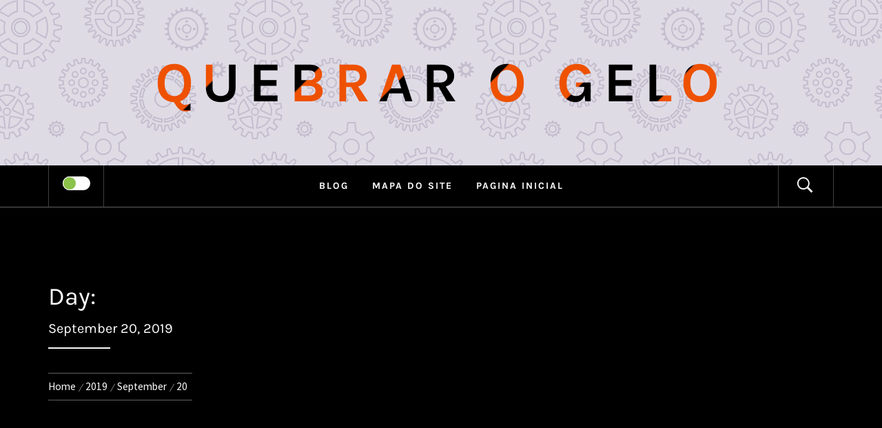

--- FILE ---
content_type: text/html; charset=UTF-8
request_url: https://freenetfilm.org/2019/09/20/
body_size: 51891
content:
<!DOCTYPE html>
<html lang="en-US">
<head>
    <meta charset="UTF-8">
    <meta name="viewport" content="width=device-width, initial-scale=1.0">
    <link rel="profile" href="http://gmpg.org/xfn/11">
    <link rel="pingback" href="https://freenetfilm.org/xmlrpc.php">

    <title>September 20, 2019 &#8211; Quebrar o gelo</title>
	<style type="text/css">
			body .inner-header-overlay {
		                filter: alpha(opacity=72);
		                opacity: .72;
		            }

		            body .owl-item.active .single-slide:after {
		                filter: alpha(opacity=100);
		                opacity: 1;
		            }

			</style>

	<meta name='robots' content='max-image-preview:large' />
<link rel="alternate" type="application/rss+xml" title="Quebrar o gelo &raquo; Feed" href="https://freenetfilm.org/feed/" />
<link rel="alternate" type="application/rss+xml" title="Quebrar o gelo &raquo; Comments Feed" href="https://freenetfilm.org/comments/feed/" />
<style id='wp-img-auto-sizes-contain-inline-css' type='text/css'>
img:is([sizes=auto i],[sizes^="auto," i]){contain-intrinsic-size:3000px 1500px}
/*# sourceURL=wp-img-auto-sizes-contain-inline-css */
</style>
<style id='wp-emoji-styles-inline-css' type='text/css'>

	img.wp-smiley, img.emoji {
		display: inline !important;
		border: none !important;
		box-shadow: none !important;
		height: 1em !important;
		width: 1em !important;
		margin: 0 0.07em !important;
		vertical-align: -0.1em !important;
		background: none !important;
		padding: 0 !important;
	}
/*# sourceURL=wp-emoji-styles-inline-css */
</style>
<style id='wp-block-library-inline-css' type='text/css'>
:root{--wp-block-synced-color:#7a00df;--wp-block-synced-color--rgb:122,0,223;--wp-bound-block-color:var(--wp-block-synced-color);--wp-editor-canvas-background:#ddd;--wp-admin-theme-color:#007cba;--wp-admin-theme-color--rgb:0,124,186;--wp-admin-theme-color-darker-10:#006ba1;--wp-admin-theme-color-darker-10--rgb:0,107,160.5;--wp-admin-theme-color-darker-20:#005a87;--wp-admin-theme-color-darker-20--rgb:0,90,135;--wp-admin-border-width-focus:2px}@media (min-resolution:192dpi){:root{--wp-admin-border-width-focus:1.5px}}.wp-element-button{cursor:pointer}:root .has-very-light-gray-background-color{background-color:#eee}:root .has-very-dark-gray-background-color{background-color:#313131}:root .has-very-light-gray-color{color:#eee}:root .has-very-dark-gray-color{color:#313131}:root .has-vivid-green-cyan-to-vivid-cyan-blue-gradient-background{background:linear-gradient(135deg,#00d084,#0693e3)}:root .has-purple-crush-gradient-background{background:linear-gradient(135deg,#34e2e4,#4721fb 50%,#ab1dfe)}:root .has-hazy-dawn-gradient-background{background:linear-gradient(135deg,#faaca8,#dad0ec)}:root .has-subdued-olive-gradient-background{background:linear-gradient(135deg,#fafae1,#67a671)}:root .has-atomic-cream-gradient-background{background:linear-gradient(135deg,#fdd79a,#004a59)}:root .has-nightshade-gradient-background{background:linear-gradient(135deg,#330968,#31cdcf)}:root .has-midnight-gradient-background{background:linear-gradient(135deg,#020381,#2874fc)}:root{--wp--preset--font-size--normal:16px;--wp--preset--font-size--huge:42px}.has-regular-font-size{font-size:1em}.has-larger-font-size{font-size:2.625em}.has-normal-font-size{font-size:var(--wp--preset--font-size--normal)}.has-huge-font-size{font-size:var(--wp--preset--font-size--huge)}.has-text-align-center{text-align:center}.has-text-align-left{text-align:left}.has-text-align-right{text-align:right}.has-fit-text{white-space:nowrap!important}#end-resizable-editor-section{display:none}.aligncenter{clear:both}.items-justified-left{justify-content:flex-start}.items-justified-center{justify-content:center}.items-justified-right{justify-content:flex-end}.items-justified-space-between{justify-content:space-between}.screen-reader-text{border:0;clip-path:inset(50%);height:1px;margin:-1px;overflow:hidden;padding:0;position:absolute;width:1px;word-wrap:normal!important}.screen-reader-text:focus{background-color:#ddd;clip-path:none;color:#444;display:block;font-size:1em;height:auto;left:5px;line-height:normal;padding:15px 23px 14px;text-decoration:none;top:5px;width:auto;z-index:100000}html :where(.has-border-color){border-style:solid}html :where([style*=border-top-color]){border-top-style:solid}html :where([style*=border-right-color]){border-right-style:solid}html :where([style*=border-bottom-color]){border-bottom-style:solid}html :where([style*=border-left-color]){border-left-style:solid}html :where([style*=border-width]){border-style:solid}html :where([style*=border-top-width]){border-top-style:solid}html :where([style*=border-right-width]){border-right-style:solid}html :where([style*=border-bottom-width]){border-bottom-style:solid}html :where([style*=border-left-width]){border-left-style:solid}html :where(img[class*=wp-image-]){height:auto;max-width:100%}:where(figure){margin:0 0 1em}html :where(.is-position-sticky){--wp-admin--admin-bar--position-offset:var(--wp-admin--admin-bar--height,0px)}@media screen and (max-width:600px){html :where(.is-position-sticky){--wp-admin--admin-bar--position-offset:0px}}

/*# sourceURL=wp-block-library-inline-css */
</style><style id='wp-block-archives-inline-css' type='text/css'>
.wp-block-archives{box-sizing:border-box}.wp-block-archives-dropdown label{display:block}
/*# sourceURL=https://freenetfilm.org/wp-includes/blocks/archives/style.min.css */
</style>
<style id='wp-block-categories-inline-css' type='text/css'>
.wp-block-categories{box-sizing:border-box}.wp-block-categories.alignleft{margin-right:2em}.wp-block-categories.alignright{margin-left:2em}.wp-block-categories.wp-block-categories-dropdown.aligncenter{text-align:center}.wp-block-categories .wp-block-categories__label{display:block;width:100%}
/*# sourceURL=https://freenetfilm.org/wp-includes/blocks/categories/style.min.css */
</style>
<style id='wp-block-heading-inline-css' type='text/css'>
h1:where(.wp-block-heading).has-background,h2:where(.wp-block-heading).has-background,h3:where(.wp-block-heading).has-background,h4:where(.wp-block-heading).has-background,h5:where(.wp-block-heading).has-background,h6:where(.wp-block-heading).has-background{padding:1.25em 2.375em}h1.has-text-align-left[style*=writing-mode]:where([style*=vertical-lr]),h1.has-text-align-right[style*=writing-mode]:where([style*=vertical-rl]),h2.has-text-align-left[style*=writing-mode]:where([style*=vertical-lr]),h2.has-text-align-right[style*=writing-mode]:where([style*=vertical-rl]),h3.has-text-align-left[style*=writing-mode]:where([style*=vertical-lr]),h3.has-text-align-right[style*=writing-mode]:where([style*=vertical-rl]),h4.has-text-align-left[style*=writing-mode]:where([style*=vertical-lr]),h4.has-text-align-right[style*=writing-mode]:where([style*=vertical-rl]),h5.has-text-align-left[style*=writing-mode]:where([style*=vertical-lr]),h5.has-text-align-right[style*=writing-mode]:where([style*=vertical-rl]),h6.has-text-align-left[style*=writing-mode]:where([style*=vertical-lr]),h6.has-text-align-right[style*=writing-mode]:where([style*=vertical-rl]){rotate:180deg}
/*# sourceURL=https://freenetfilm.org/wp-includes/blocks/heading/style.min.css */
</style>
<style id='wp-block-latest-comments-inline-css' type='text/css'>
ol.wp-block-latest-comments{box-sizing:border-box;margin-left:0}:where(.wp-block-latest-comments:not([style*=line-height] .wp-block-latest-comments__comment)){line-height:1.1}:where(.wp-block-latest-comments:not([style*=line-height] .wp-block-latest-comments__comment-excerpt p)){line-height:1.8}.has-dates :where(.wp-block-latest-comments:not([style*=line-height])),.has-excerpts :where(.wp-block-latest-comments:not([style*=line-height])){line-height:1.5}.wp-block-latest-comments .wp-block-latest-comments{padding-left:0}.wp-block-latest-comments__comment{list-style:none;margin-bottom:1em}.has-avatars .wp-block-latest-comments__comment{list-style:none;min-height:2.25em}.has-avatars .wp-block-latest-comments__comment .wp-block-latest-comments__comment-excerpt,.has-avatars .wp-block-latest-comments__comment .wp-block-latest-comments__comment-meta{margin-left:3.25em}.wp-block-latest-comments__comment-excerpt p{font-size:.875em;margin:.36em 0 1.4em}.wp-block-latest-comments__comment-date{display:block;font-size:.75em}.wp-block-latest-comments .avatar,.wp-block-latest-comments__comment-avatar{border-radius:1.5em;display:block;float:left;height:2.5em;margin-right:.75em;width:2.5em}.wp-block-latest-comments[class*=-font-size] a,.wp-block-latest-comments[style*=font-size] a{font-size:inherit}
/*# sourceURL=https://freenetfilm.org/wp-includes/blocks/latest-comments/style.min.css */
</style>
<style id='wp-block-latest-posts-inline-css' type='text/css'>
.wp-block-latest-posts{box-sizing:border-box}.wp-block-latest-posts.alignleft{margin-right:2em}.wp-block-latest-posts.alignright{margin-left:2em}.wp-block-latest-posts.wp-block-latest-posts__list{list-style:none}.wp-block-latest-posts.wp-block-latest-posts__list li{clear:both;overflow-wrap:break-word}.wp-block-latest-posts.is-grid{display:flex;flex-wrap:wrap}.wp-block-latest-posts.is-grid li{margin:0 1.25em 1.25em 0;width:100%}@media (min-width:600px){.wp-block-latest-posts.columns-2 li{width:calc(50% - .625em)}.wp-block-latest-posts.columns-2 li:nth-child(2n){margin-right:0}.wp-block-latest-posts.columns-3 li{width:calc(33.33333% - .83333em)}.wp-block-latest-posts.columns-3 li:nth-child(3n){margin-right:0}.wp-block-latest-posts.columns-4 li{width:calc(25% - .9375em)}.wp-block-latest-posts.columns-4 li:nth-child(4n){margin-right:0}.wp-block-latest-posts.columns-5 li{width:calc(20% - 1em)}.wp-block-latest-posts.columns-5 li:nth-child(5n){margin-right:0}.wp-block-latest-posts.columns-6 li{width:calc(16.66667% - 1.04167em)}.wp-block-latest-posts.columns-6 li:nth-child(6n){margin-right:0}}:root :where(.wp-block-latest-posts.is-grid){padding:0}:root :where(.wp-block-latest-posts.wp-block-latest-posts__list){padding-left:0}.wp-block-latest-posts__post-author,.wp-block-latest-posts__post-date{display:block;font-size:.8125em}.wp-block-latest-posts__post-excerpt,.wp-block-latest-posts__post-full-content{margin-bottom:1em;margin-top:.5em}.wp-block-latest-posts__featured-image a{display:inline-block}.wp-block-latest-posts__featured-image img{height:auto;max-width:100%;width:auto}.wp-block-latest-posts__featured-image.alignleft{float:left;margin-right:1em}.wp-block-latest-posts__featured-image.alignright{float:right;margin-left:1em}.wp-block-latest-posts__featured-image.aligncenter{margin-bottom:1em;text-align:center}
/*# sourceURL=https://freenetfilm.org/wp-includes/blocks/latest-posts/style.min.css */
</style>
<style id='wp-block-search-inline-css' type='text/css'>
.wp-block-search__button{margin-left:10px;word-break:normal}.wp-block-search__button.has-icon{line-height:0}.wp-block-search__button svg{height:1.25em;min-height:24px;min-width:24px;width:1.25em;fill:currentColor;vertical-align:text-bottom}:where(.wp-block-search__button){border:1px solid #ccc;padding:6px 10px}.wp-block-search__inside-wrapper{display:flex;flex:auto;flex-wrap:nowrap;max-width:100%}.wp-block-search__label{width:100%}.wp-block-search.wp-block-search__button-only .wp-block-search__button{box-sizing:border-box;display:flex;flex-shrink:0;justify-content:center;margin-left:0;max-width:100%}.wp-block-search.wp-block-search__button-only .wp-block-search__inside-wrapper{min-width:0!important;transition-property:width}.wp-block-search.wp-block-search__button-only .wp-block-search__input{flex-basis:100%;transition-duration:.3s}.wp-block-search.wp-block-search__button-only.wp-block-search__searchfield-hidden,.wp-block-search.wp-block-search__button-only.wp-block-search__searchfield-hidden .wp-block-search__inside-wrapper{overflow:hidden}.wp-block-search.wp-block-search__button-only.wp-block-search__searchfield-hidden .wp-block-search__input{border-left-width:0!important;border-right-width:0!important;flex-basis:0;flex-grow:0;margin:0;min-width:0!important;padding-left:0!important;padding-right:0!important;width:0!important}:where(.wp-block-search__input){appearance:none;border:1px solid #949494;flex-grow:1;font-family:inherit;font-size:inherit;font-style:inherit;font-weight:inherit;letter-spacing:inherit;line-height:inherit;margin-left:0;margin-right:0;min-width:3rem;padding:8px;text-decoration:unset!important;text-transform:inherit}:where(.wp-block-search__button-inside .wp-block-search__inside-wrapper){background-color:#fff;border:1px solid #949494;box-sizing:border-box;padding:4px}:where(.wp-block-search__button-inside .wp-block-search__inside-wrapper) .wp-block-search__input{border:none;border-radius:0;padding:0 4px}:where(.wp-block-search__button-inside .wp-block-search__inside-wrapper) .wp-block-search__input:focus{outline:none}:where(.wp-block-search__button-inside .wp-block-search__inside-wrapper) :where(.wp-block-search__button){padding:4px 8px}.wp-block-search.aligncenter .wp-block-search__inside-wrapper{margin:auto}.wp-block[data-align=right] .wp-block-search.wp-block-search__button-only .wp-block-search__inside-wrapper{float:right}
/*# sourceURL=https://freenetfilm.org/wp-includes/blocks/search/style.min.css */
</style>
<style id='wp-block-search-theme-inline-css' type='text/css'>
.wp-block-search .wp-block-search__label{font-weight:700}.wp-block-search__button{border:1px solid #ccc;padding:.375em .625em}
/*# sourceURL=https://freenetfilm.org/wp-includes/blocks/search/theme.min.css */
</style>
<style id='wp-block-group-inline-css' type='text/css'>
.wp-block-group{box-sizing:border-box}:where(.wp-block-group.wp-block-group-is-layout-constrained){position:relative}
/*# sourceURL=https://freenetfilm.org/wp-includes/blocks/group/style.min.css */
</style>
<style id='wp-block-group-theme-inline-css' type='text/css'>
:where(.wp-block-group.has-background){padding:1.25em 2.375em}
/*# sourceURL=https://freenetfilm.org/wp-includes/blocks/group/theme.min.css */
</style>
<style id='global-styles-inline-css' type='text/css'>
:root{--wp--preset--aspect-ratio--square: 1;--wp--preset--aspect-ratio--4-3: 4/3;--wp--preset--aspect-ratio--3-4: 3/4;--wp--preset--aspect-ratio--3-2: 3/2;--wp--preset--aspect-ratio--2-3: 2/3;--wp--preset--aspect-ratio--16-9: 16/9;--wp--preset--aspect-ratio--9-16: 9/16;--wp--preset--color--black: #000000;--wp--preset--color--cyan-bluish-gray: #abb8c3;--wp--preset--color--white: #ffffff;--wp--preset--color--pale-pink: #f78da7;--wp--preset--color--vivid-red: #cf2e2e;--wp--preset--color--luminous-vivid-orange: #ff6900;--wp--preset--color--luminous-vivid-amber: #fcb900;--wp--preset--color--light-green-cyan: #7bdcb5;--wp--preset--color--vivid-green-cyan: #00d084;--wp--preset--color--pale-cyan-blue: #8ed1fc;--wp--preset--color--vivid-cyan-blue: #0693e3;--wp--preset--color--vivid-purple: #9b51e0;--wp--preset--gradient--vivid-cyan-blue-to-vivid-purple: linear-gradient(135deg,rgb(6,147,227) 0%,rgb(155,81,224) 100%);--wp--preset--gradient--light-green-cyan-to-vivid-green-cyan: linear-gradient(135deg,rgb(122,220,180) 0%,rgb(0,208,130) 100%);--wp--preset--gradient--luminous-vivid-amber-to-luminous-vivid-orange: linear-gradient(135deg,rgb(252,185,0) 0%,rgb(255,105,0) 100%);--wp--preset--gradient--luminous-vivid-orange-to-vivid-red: linear-gradient(135deg,rgb(255,105,0) 0%,rgb(207,46,46) 100%);--wp--preset--gradient--very-light-gray-to-cyan-bluish-gray: linear-gradient(135deg,rgb(238,238,238) 0%,rgb(169,184,195) 100%);--wp--preset--gradient--cool-to-warm-spectrum: linear-gradient(135deg,rgb(74,234,220) 0%,rgb(151,120,209) 20%,rgb(207,42,186) 40%,rgb(238,44,130) 60%,rgb(251,105,98) 80%,rgb(254,248,76) 100%);--wp--preset--gradient--blush-light-purple: linear-gradient(135deg,rgb(255,206,236) 0%,rgb(152,150,240) 100%);--wp--preset--gradient--blush-bordeaux: linear-gradient(135deg,rgb(254,205,165) 0%,rgb(254,45,45) 50%,rgb(107,0,62) 100%);--wp--preset--gradient--luminous-dusk: linear-gradient(135deg,rgb(255,203,112) 0%,rgb(199,81,192) 50%,rgb(65,88,208) 100%);--wp--preset--gradient--pale-ocean: linear-gradient(135deg,rgb(255,245,203) 0%,rgb(182,227,212) 50%,rgb(51,167,181) 100%);--wp--preset--gradient--electric-grass: linear-gradient(135deg,rgb(202,248,128) 0%,rgb(113,206,126) 100%);--wp--preset--gradient--midnight: linear-gradient(135deg,rgb(2,3,129) 0%,rgb(40,116,252) 100%);--wp--preset--font-size--small: 13px;--wp--preset--font-size--medium: 20px;--wp--preset--font-size--large: 36px;--wp--preset--font-size--x-large: 42px;--wp--preset--spacing--20: 0.44rem;--wp--preset--spacing--30: 0.67rem;--wp--preset--spacing--40: 1rem;--wp--preset--spacing--50: 1.5rem;--wp--preset--spacing--60: 2.25rem;--wp--preset--spacing--70: 3.38rem;--wp--preset--spacing--80: 5.06rem;--wp--preset--shadow--natural: 6px 6px 9px rgba(0, 0, 0, 0.2);--wp--preset--shadow--deep: 12px 12px 50px rgba(0, 0, 0, 0.4);--wp--preset--shadow--sharp: 6px 6px 0px rgba(0, 0, 0, 0.2);--wp--preset--shadow--outlined: 6px 6px 0px -3px rgb(255, 255, 255), 6px 6px rgb(0, 0, 0);--wp--preset--shadow--crisp: 6px 6px 0px rgb(0, 0, 0);}:where(.is-layout-flex){gap: 0.5em;}:where(.is-layout-grid){gap: 0.5em;}body .is-layout-flex{display: flex;}.is-layout-flex{flex-wrap: wrap;align-items: center;}.is-layout-flex > :is(*, div){margin: 0;}body .is-layout-grid{display: grid;}.is-layout-grid > :is(*, div){margin: 0;}:where(.wp-block-columns.is-layout-flex){gap: 2em;}:where(.wp-block-columns.is-layout-grid){gap: 2em;}:where(.wp-block-post-template.is-layout-flex){gap: 1.25em;}:where(.wp-block-post-template.is-layout-grid){gap: 1.25em;}.has-black-color{color: var(--wp--preset--color--black) !important;}.has-cyan-bluish-gray-color{color: var(--wp--preset--color--cyan-bluish-gray) !important;}.has-white-color{color: var(--wp--preset--color--white) !important;}.has-pale-pink-color{color: var(--wp--preset--color--pale-pink) !important;}.has-vivid-red-color{color: var(--wp--preset--color--vivid-red) !important;}.has-luminous-vivid-orange-color{color: var(--wp--preset--color--luminous-vivid-orange) !important;}.has-luminous-vivid-amber-color{color: var(--wp--preset--color--luminous-vivid-amber) !important;}.has-light-green-cyan-color{color: var(--wp--preset--color--light-green-cyan) !important;}.has-vivid-green-cyan-color{color: var(--wp--preset--color--vivid-green-cyan) !important;}.has-pale-cyan-blue-color{color: var(--wp--preset--color--pale-cyan-blue) !important;}.has-vivid-cyan-blue-color{color: var(--wp--preset--color--vivid-cyan-blue) !important;}.has-vivid-purple-color{color: var(--wp--preset--color--vivid-purple) !important;}.has-black-background-color{background-color: var(--wp--preset--color--black) !important;}.has-cyan-bluish-gray-background-color{background-color: var(--wp--preset--color--cyan-bluish-gray) !important;}.has-white-background-color{background-color: var(--wp--preset--color--white) !important;}.has-pale-pink-background-color{background-color: var(--wp--preset--color--pale-pink) !important;}.has-vivid-red-background-color{background-color: var(--wp--preset--color--vivid-red) !important;}.has-luminous-vivid-orange-background-color{background-color: var(--wp--preset--color--luminous-vivid-orange) !important;}.has-luminous-vivid-amber-background-color{background-color: var(--wp--preset--color--luminous-vivid-amber) !important;}.has-light-green-cyan-background-color{background-color: var(--wp--preset--color--light-green-cyan) !important;}.has-vivid-green-cyan-background-color{background-color: var(--wp--preset--color--vivid-green-cyan) !important;}.has-pale-cyan-blue-background-color{background-color: var(--wp--preset--color--pale-cyan-blue) !important;}.has-vivid-cyan-blue-background-color{background-color: var(--wp--preset--color--vivid-cyan-blue) !important;}.has-vivid-purple-background-color{background-color: var(--wp--preset--color--vivid-purple) !important;}.has-black-border-color{border-color: var(--wp--preset--color--black) !important;}.has-cyan-bluish-gray-border-color{border-color: var(--wp--preset--color--cyan-bluish-gray) !important;}.has-white-border-color{border-color: var(--wp--preset--color--white) !important;}.has-pale-pink-border-color{border-color: var(--wp--preset--color--pale-pink) !important;}.has-vivid-red-border-color{border-color: var(--wp--preset--color--vivid-red) !important;}.has-luminous-vivid-orange-border-color{border-color: var(--wp--preset--color--luminous-vivid-orange) !important;}.has-luminous-vivid-amber-border-color{border-color: var(--wp--preset--color--luminous-vivid-amber) !important;}.has-light-green-cyan-border-color{border-color: var(--wp--preset--color--light-green-cyan) !important;}.has-vivid-green-cyan-border-color{border-color: var(--wp--preset--color--vivid-green-cyan) !important;}.has-pale-cyan-blue-border-color{border-color: var(--wp--preset--color--pale-cyan-blue) !important;}.has-vivid-cyan-blue-border-color{border-color: var(--wp--preset--color--vivid-cyan-blue) !important;}.has-vivid-purple-border-color{border-color: var(--wp--preset--color--vivid-purple) !important;}.has-vivid-cyan-blue-to-vivid-purple-gradient-background{background: var(--wp--preset--gradient--vivid-cyan-blue-to-vivid-purple) !important;}.has-light-green-cyan-to-vivid-green-cyan-gradient-background{background: var(--wp--preset--gradient--light-green-cyan-to-vivid-green-cyan) !important;}.has-luminous-vivid-amber-to-luminous-vivid-orange-gradient-background{background: var(--wp--preset--gradient--luminous-vivid-amber-to-luminous-vivid-orange) !important;}.has-luminous-vivid-orange-to-vivid-red-gradient-background{background: var(--wp--preset--gradient--luminous-vivid-orange-to-vivid-red) !important;}.has-very-light-gray-to-cyan-bluish-gray-gradient-background{background: var(--wp--preset--gradient--very-light-gray-to-cyan-bluish-gray) !important;}.has-cool-to-warm-spectrum-gradient-background{background: var(--wp--preset--gradient--cool-to-warm-spectrum) !important;}.has-blush-light-purple-gradient-background{background: var(--wp--preset--gradient--blush-light-purple) !important;}.has-blush-bordeaux-gradient-background{background: var(--wp--preset--gradient--blush-bordeaux) !important;}.has-luminous-dusk-gradient-background{background: var(--wp--preset--gradient--luminous-dusk) !important;}.has-pale-ocean-gradient-background{background: var(--wp--preset--gradient--pale-ocean) !important;}.has-electric-grass-gradient-background{background: var(--wp--preset--gradient--electric-grass) !important;}.has-midnight-gradient-background{background: var(--wp--preset--gradient--midnight) !important;}.has-small-font-size{font-size: var(--wp--preset--font-size--small) !important;}.has-medium-font-size{font-size: var(--wp--preset--font-size--medium) !important;}.has-large-font-size{font-size: var(--wp--preset--font-size--large) !important;}.has-x-large-font-size{font-size: var(--wp--preset--font-size--x-large) !important;}
/*# sourceURL=global-styles-inline-css */
</style>

<style id='classic-theme-styles-inline-css' type='text/css'>
/*! This file is auto-generated */
.wp-block-button__link{color:#fff;background-color:#32373c;border-radius:9999px;box-shadow:none;text-decoration:none;padding:calc(.667em + 2px) calc(1.333em + 2px);font-size:1.125em}.wp-block-file__button{background:#32373c;color:#fff;text-decoration:none}
/*# sourceURL=/wp-includes/css/classic-themes.min.css */
</style>
<link rel='stylesheet' id='galway-lite-google-fonts-css' href='https://freenetfilm.org/wp-content/fonts/811029d998708bf963c997fb2b23b06c.css?ver=1.0.0' type='text/css' media='all' />
<link rel='stylesheet' id='owlcarousel-css' href='https://freenetfilm.org/wp-content/themes/galway-lite/assets/libraries/owlcarousel/css/owl.carousel.css?ver=6.9' type='text/css' media='all' />
<link rel='stylesheet' id='ionicons-css' href='https://freenetfilm.org/wp-content/themes/galway-lite/assets/libraries/ionicons/css/ionicons.min.css?ver=6.9' type='text/css' media='all' />
<link rel='stylesheet' id='bootstrap-css' href='https://freenetfilm.org/wp-content/themes/galway-lite/assets/libraries/bootstrap/css/bootstrap.min.css?ver=6.9' type='text/css' media='all' />
<link rel='stylesheet' id='sidr-nav-css' href='https://freenetfilm.org/wp-content/themes/galway-lite/assets/libraries/sidr/css/jquery.sidr.dark.css?ver=6.9' type='text/css' media='all' />
<link rel='stylesheet' id='animate-css' href='https://freenetfilm.org/wp-content/themes/galway-lite/assets/libraries/animate/animate.css?ver=6.9' type='text/css' media='all' />
<link rel='stylesheet' id='vertical-css' href='https://freenetfilm.org/wp-content/themes/galway-lite/assets/libraries/vertical/vertical.css?ver=6.9' type='text/css' media='all' />
<link rel='stylesheet' id='galway-lite-style-css' href='https://freenetfilm.org/wp-content/themes/bold-blog/style.css?ver=6.9' type='text/css' media='all' />
<link rel='stylesheet' id='galway-lite-css' href='https://freenetfilm.org/wp-content/themes/galway-lite/style.css?ver=6.9' type='text/css' media='all' />
<link rel='stylesheet' id='bold-blog-css' href='https://freenetfilm.org/wp-content/themes/bold-blog/custom.css?ver=6.9' type='text/css' media='all' />
<script type="text/javascript" src="https://freenetfilm.org/wp-includes/js/jquery/jquery.min.js?ver=3.7.1" id="jquery-core-js"></script>
<script type="text/javascript" src="https://freenetfilm.org/wp-includes/js/jquery/jquery-migrate.min.js?ver=3.4.1" id="jquery-migrate-js"></script>
<link rel="https://api.w.org/" href="https://freenetfilm.org/wp-json/" /><link rel="EditURI" type="application/rsd+xml" title="RSD" href="https://freenetfilm.org/xmlrpc.php?rsd" />
<meta name="generator" content="WordPress 6.9" />
</head>

<body class="archive date wp-embed-responsive wp-theme-galway-lite wp-child-theme-bold-blog hfeed no-sidebar home-content-not-enabled">


    <div class="preloader">
        <div class="preloader-wrapper">
            <div id="top" class="spinner spinner-1">
                <div class="spinner-plane"></div>
            </div>
            <div id="middle" class="spinner spinner-2">
                <div class="spinner-plane"></div>
            </div>
            <div id="bottom" class="spinner spinner-3">
                <div class="spinner-plane"></div>
            </div>
        </div>
    </div>
<!-- full-screen-layout/boxed-layout -->
<div id="page" class="site site-bg full-screen-layout">
    <a class="skip-link screen-reader-text" href="#main">Skip to content</a>
    <div class="top-bar secondary-bgcolor">
        <div class="container">
            <div class="row">
                                            </div>
        </div>
    </div> <!--    Topbar Ends-->
    <header id="masthead" class="site-header" role="banner">
        <div class="container">
            <div class="row">
                <div class="col-sm-12">
                    <div class="site-branding">
                        <div class="twp-site-branding">
                            <div class="branding-center">
                                                                <span class="site-title primary-font">
                                    <a href="https://freenetfilm.org/" rel="home">
                                        Quebrar o gelo                                    </a>
                                </span>
                                                            </div>
                        </div>
                    </div>
                    <!-- .site-branding -->
                </div>
            </div>
        </div>

        <div class="top-header primary-bgcolor">
            <div class="container">
                
                <nav class="main-navigation" role="navigation">
                    <span class="icon-sidr">
                        <a href="javascript:void(0)" id="widgets-nav" class="switch">
                            <input type="checkbox" name="side-nav" />
                            <div></div>
                        </a>
                    </span>
                    
                    <a href="javascript:void(0)" class="skpi-link-menu-start"></a>
                    <a href="javascript:void(0)" class="toggle-menu" aria-controls="primary-menu" aria-expanded="false">
                         <span class="screen-reader-text">
                            Primary Menu                        </span>
                        <i class="ham"></i>
                    </a>


                    <div id="primary-menu" class="menu"><ul>
<li class="page_item page-item-1081"><a href="https://freenetfilm.org/blog/">Blog</a></li>
<li class="page_item page-item-1083"><a href="https://freenetfilm.org/mapa-do-site/">Mapa do site</a></li>
<li class="page_item page-item-1017"><a href="https://freenetfilm.org/tiehome/">Pagina inicial</a></li>
</ul></div>
                    <a href="javascript:void(0)" class="skpi-link-menu-end"></a>
                    <a href="javascript:void(0)" class="icon-search">
                        <i class="ion-ios-search-strong"></i>
                    </a>
                    
                </nav><!-- #site-navigation -->
                
            </div>

        </div>
    </header>
    <!-- #masthead -->
    <div class="popup-search">
        <div class="table-align">
            <a href="javascript:void(0)" class="skip-link-search-start"></a>
            <a href="javascript:void(0)" class="close-popup"></a>
            <div class="table-align-cell v-align-middle">
                <form role="search" method="get" class="search-form" action="https://freenetfilm.org/">
				<label>
					<span class="screen-reader-text">Search for:</span>
					<input type="search" class="search-field" placeholder="Search &hellip;" value="" name="s" />
				</label>
				<input type="submit" class="search-submit" value="Search" />
			</form>            </div>
        </div>
    </div>
    <!--    Searchbar Ends-->
    <!-- Innerpage Header Begins Here -->
    
        <div class="wrapper page-inner-title inner-banner primary-bgcolor data-bg"
             data-background="">
            <header class="entry-header">
                <div class="container">
                    <div class="row">
                        <div class="col-md-8">
                            <h1 class="entry-title">Day: <span>September 20, 2019</span></h1>                                <div class="title-seperator secondary-bgcolor"></div>
                                                            <div role="navigation" aria-label="Breadcrumbs" class="breadcrumb-trail breadcrumbs" itemprop="breadcrumb"><ul class="trail-items" itemscope itemtype="http://schema.org/BreadcrumbList"><meta name="numberOfItems" content="4" /><meta name="itemListOrder" content="Ascending" /><li itemprop="itemListElement" itemscope itemtype="http://schema.org/ListItem" class="trail-item trail-begin"><a href="https://freenetfilm.org" rel="home"><span itemprop="name">Home</span></a><meta itemprop="position" content="1" /></li><li itemprop="itemListElement" itemscope itemtype="http://schema.org/ListItem" class="trail-item"><a href="https://freenetfilm.org/2019/"><span itemprop="name">2019</span></a><meta itemprop="position" content="2" /></li><li itemprop="itemListElement" itemscope itemtype="http://schema.org/ListItem" class="trail-item"><a href="https://freenetfilm.org/2019/09/"><span itemprop="name">September</span></a><meta itemprop="position" content="3" /></li><li itemprop="itemListElement" itemscope itemtype="http://schema.org/ListItem" class="trail-item trail-end"><span itemprop="name">20</span><meta itemprop="position" content="4" /></li></ul></div>                        </div>
                    </div>
                </div>
            </header><!-- .entry-header -->
            <div class="inner-header-overlay"></div>
        </div>

            <!-- Innerpage Header Ends Here -->
    <div id="content" class="site-content">
    <div id="primary" class="content-area">
        <main id="main" class="site-main" role="main">

            
                
<article id="post-30" class="post-30 post type-post status-publish format-standard has-post-thumbnail hentry category-saude">
    <div class="pb-30 mb-60 twp-article-wrapper clearfix">

    
		<header class="article-header text-center">

			

			
				<div class="post-category secondary-font">
					<span class="meta-span">
						Category: <a href="https://freenetfilm.org/category/saude/" rel="category tag">Saúde</a>					</span>
				</div>

			
			<h2 class="entry-title">
				<a href="https://freenetfilm.org/2019/viva-sua-doenca-de-vida-livre-com-estrategias-de-acupuntura/">Viva sua doença de vida livre com estratégias de acupuntura</a>
			</h2>

		</header>

        <div class="entry-meta text-uppercase">
			<span class="posted-on secondary-font">Posted On <a href="https://freenetfilm.org/2019/09/20/" rel="bookmark"><time class="entry-date published" datetime="2019-09-20T09:32:01+00:00">September 20, 2019</time><time class="updated" datetime="2019-10-24T13:10:42+00:00">October 24, 2019</time></a></span><span class="author secondary-font"> By <a class="url" href="https://freenetfilm.org/author/admin/">John Grochowski</a></span>		</div><!-- .entry-meta -->

				<div class="entry-content twp-entry-content archive-image-full">

			
			<div class='twp-image-archive image-full'>					<a href="https://freenetfilm.org/2019/viva-sua-doenca-de-vida-livre-com-estrategias-de-acupuntura/" title="Viva sua doença de vida livre com estratégias de acupuntura">
					<img width="600" height="300" src="https://freenetfilm.org/wp-content/uploads/2019/10/Acupuntura.png" class="attachment-full size-full wp-post-image" alt="Acupuntura" decoding="async" fetchpriority="high" srcset="https://freenetfilm.org/wp-content/uploads/2019/10/Acupuntura.png 600w, https://freenetfilm.org/wp-content/uploads/2019/10/Acupuntura-300x150.png 300w" sizes="(max-width: 600px) 100vw, 600px" /></a></div>
			
				<div class="twp-text-align">
					<p style="text-align: justify;"><span style="vertical-align: inherit;"><span class="" style="vertical-align: inherit;">Originária de textos chineses antigos, a acupuntura se espalhou por todo o mundo. </span><span class="" style="vertical-align: inherit;">Ele transformou a maneira como o tratamento é feito através da aplicação de medicamentos no corpo. </span><span style="vertical-align: inherit;">Os efeitos da acupuntura no corpo humano têm sido tão maravilhosos que ele não consegue resistir a adotá-lo. </span><span style="vertical-align: inherit;">Pessoas em todo o mundo estão preocupadas com doenças, algumas estão preocupadas por causa dos efeitos colaterais que tiveram após o tratamento da doença. </span><span style="vertical-align: inherit;">As pessoas sábias sempre buscam a melhor técnica que é a mais barata e não envolve efeitos colaterais.</span></span></p>
<p style="text-align: justify;"><strong><span style="vertical-align: inherit;"><span style="vertical-align: inherit;">Positividade do tratamento da acupuntura:</span></span></strong></p>
<p style="text-align: justify;"><span style="vertical-align: inherit;"><span style="vertical-align: inherit;">A acupuntura é considerada parte da medicina tradicional chinesa. </span><span style="vertical-align: inherit;">Ele visa não apenas dar mais expectativa, mas também <a href="https://www.noticiasdebento.com.br/noticias/viver-bem/os-beneficios-da-acupuntura-para-melhorar-sua-saude.html">melhorar a saúde</a> e torná-la livre de doenças. </span><span style="vertical-align: inherit;">A acupuntura reduz os desequilíbrios nos órgãos do corpo, que ajudam na melhor secreção dos produtos químicos das glândulas.</span></span></p>
<p><img decoding="async" class="aligncenter wp-image-34 " src="http://freenetfilm.org/wp-content/uploads/2019/10/Acupuntura1.jpg" alt="Acupuntura" width="471" height="289" srcset="https://freenetfilm.org/wp-content/uploads/2019/10/Acupuntura1.jpg 733w, https://freenetfilm.org/wp-content/uploads/2019/10/Acupuntura1-300x184.jpg 300w" sizes="(max-width: 471px) 100vw, 471px" /></p>
<p style="text-align: justify;"><strong><span style="vertical-align: inherit;"><span style="vertical-align: inherit;">Qual o impacto da acupuntura e como ela se reflete no corpo?</span></span></strong></p>
<p style="text-align: justify;"><span style="vertical-align: inherit;"><span style="vertical-align: inherit;">O impacto da acupuntura pode ser sentido em todas as partes do corpo.</span></span></p>
<ul style="text-align: justify;">
<li><span style="vertical-align: inherit;"><span style="vertical-align: inherit;">Restaurar o &#8216;qi&#8217; através da acupuntura ajuda a reduzir a dor nos joelhos e articulações.</span></span></li>
<li><span style="vertical-align: inherit;"><span style="vertical-align: inherit;">A aplicação da acupuntura ajuda o corpo a aliviar as garras da tensão.</span></span></li>
<li><span style="vertical-align: inherit;"><span style="vertical-align: inherit;">A acupuntura ajuda o corpo a regular a regulação das toxinas que são afetadas pelo trabalho inadequado.</span></span></li>
<li><span style="vertical-align: inherit;"><span style="vertical-align: inherit;">Problemas no estômago podem ser efetivamente eliminados facilmente com a acupuntura, que envolve massagens em pontos específicos e elimina a dor e os problemas digestivos no estômago.</span></span></li>
<li><span style="vertical-align: inherit;"><span style="vertical-align: inherit;">Os problemas de menstruação e gravidez, ou seja, as mulheres também podem ser evitadas facilmente com a acupuntura </span></span><strong><span style="vertical-align: inherit;"><span style="vertical-align: inherit;">.</span></span></strong></li>
<li><span style="vertical-align: inherit;"><span style="vertical-align: inherit;">A acupuntura ajuda a pessoa a superar os efeitos colaterais dos problemas de câncer e outras doenças mortais.</span></span></li>
<li><span style="vertical-align: inherit;"><span style="vertical-align: inherit;">Glândulas importantes no corpo, como adrenal e hipófise, são estimuladas pela arte da acupuntura </span></span><strong><span style="vertical-align: inherit;"><span style="vertical-align: inherit;">.</span></span></strong></li>
</ul>
<p style="text-align: justify;"><strong><span style="vertical-align: inherit;"><span style="vertical-align: inherit;">Estas são algumas das coisas básicas que são tratadas pela acupuntura :</span></span></strong></p>
<p style="text-align: justify;"><span style="vertical-align: inherit;"><span style="vertical-align: inherit;">A acupuntura proporciona um efeito calmo e calmante sobre o corpo em geral. </span><span style="vertical-align: inherit;">Ainda é preciso muita pesquisa e testes para ver e verificar o que há no futuro da acupuntura. </span><span style="vertical-align: inherit;">Ainda precisa ser explorado para obter ganhos no corpo humano. </span><span style="vertical-align: inherit;">Muitos países do mundo estão usando-o com diferentes dimensões e formas.</span></span></p>
<p style="text-align: justify;"><strong><span style="vertical-align: inherit;"><span style="vertical-align: inherit;">A variação final da acupuntura:</span></span></strong></p>
<p style="text-align: justify;"><span style="vertical-align: inherit;"><span style="vertical-align: inherit;">A acupuntura é ótima quando se trata de melhores condições de saúde. </span><span style="vertical-align: inherit;">Em termos mais simples, optar pela acupuntura é um dos maiores benefícios para tornar o corpo livre de estresse. </span><span style="vertical-align: inherit;">Se você deseja obter paz e estabilidade do corpo, é essencial que você entre em contato com certos pontos de pressão da acupuntura. </span><span style="vertical-align: inherit;">Se seu corpo se sentir melhor, então você deve seu crédito à acupuntura!</span></span></p>
<p style="text-align: justify;"><strong><span style="vertical-align: inherit;"><span style="vertical-align: inherit;">Resumo:</span></span></strong></p>
<p style="text-align: justify;"><span style="vertical-align: inherit;"><span style="vertical-align: inherit;">Este artigo trata de estratégias de acupuntura que podem lidar com várias doenças da vida para ajudar a promover uma vida melhor!</span></span></p>
				</div>

			
		</div><!-- .entry-content -->

	
	</div>
</article><!-- #post-## -->

        </main><!-- #main -->
    </div><!-- #primary -->


<aside id="secondary" class="widget-area" role="complementary">
    <section id="block-2" class="widget mb-50 widget_block widget_search"><form role="search" method="get" action="https://freenetfilm.org/" class="wp-block-search__button-outside wp-block-search__text-button wp-block-search"    ><label class="wp-block-search__label" for="wp-block-search__input-1" >Search</label><div class="wp-block-search__inside-wrapper" ><input class="wp-block-search__input" id="wp-block-search__input-1" placeholder="" value="" type="search" name="s" required /><button aria-label="Search" class="wp-block-search__button wp-element-button" type="submit" >Search</button></div></form></section><section id="block-3" class="widget mb-50 widget_block"><div class="wp-block-group"><div class="wp-block-group__inner-container is-layout-flow wp-block-group-is-layout-flow"><h2 class="wp-block-heading">Recent Posts</h2><ul class="wp-block-latest-posts__list wp-block-latest-posts"><li><a class="wp-block-latest-posts__post-title" href="https://freenetfilm.org/2025/pozitivny-vplyv-bakterii-v-septiku-na-kontrolu-zapachu-a-hygienu-septiku/">Pozitívny vplyv baktérií v septiku na kontrolu zápachu a hygienu septiku</a></li>
<li><a class="wp-block-latest-posts__post-title" href="https://freenetfilm.org/2025/hoidke-oma-kontor-saravana-professionaalsete-puhastusteenustega/">Hoidke oma kontor säravana professionaalsete puhastusteenustega</a></li>
<li><a class="wp-block-latest-posts__post-title" href="https://freenetfilm.org/2025/edukacja-przedmalzenska-zapewnia-narzedzia-do-zycia-w-szczesciu/">Edukacja przedmałżeńska zapewnia narzędzia do życia w szczęściu</a></li>
<li><a class="wp-block-latest-posts__post-title" href="https://freenetfilm.org/2025/limportance-de-lagence-seo-pour-obtenir-un-meilleur-classement-dans-les-moteurs-de-recherche/">L&#8217;importance de l&#8217;agence SEO pour obtenir un meilleur classement dans les moteurs de recherche</a></li>
<li><a class="wp-block-latest-posts__post-title" href="https://freenetfilm.org/2024/podstawowy-przewodnik-po-zrozumieniu-aktu-chrztu/">Podstawowy przewodnik po zrozumieniu aktu chrztu</a></li>
</ul></div></div></section><section id="block-4" class="widget mb-50 widget_block"><div class="wp-block-group"><div class="wp-block-group__inner-container is-layout-flow wp-block-group-is-layout-flow"><h2 class="wp-block-heading">Recent Comments</h2><div class="no-comments wp-block-latest-comments">No comments to show.</div></div></div></section><section id="block-5" class="widget mb-50 widget_block"><div class="wp-block-group"><div class="wp-block-group__inner-container is-layout-flow wp-block-group-is-layout-flow"><h2 class="wp-block-heading">Archives</h2><ul class="wp-block-archives-list wp-block-archives">	<li><a href='https://freenetfilm.org/2025/07/'>July 2025</a></li>
	<li><a href='https://freenetfilm.org/2025/04/'>April 2025</a></li>
	<li><a href='https://freenetfilm.org/2025/02/'>February 2025</a></li>
	<li><a href='https://freenetfilm.org/2025/01/'>January 2025</a></li>
	<li><a href='https://freenetfilm.org/2024/12/'>December 2024</a></li>
	<li><a href='https://freenetfilm.org/2024/11/'>November 2024</a></li>
	<li><a href='https://freenetfilm.org/2024/10/'>October 2024</a></li>
	<li><a href='https://freenetfilm.org/2024/09/'>September 2024</a></li>
	<li><a href='https://freenetfilm.org/2024/08/'>August 2024</a></li>
	<li><a href='https://freenetfilm.org/2019/10/'>October 2019</a></li>
	<li><a href='https://freenetfilm.org/2019/09/' aria-current="page">September 2019</a></li>
	<li><a href='https://freenetfilm.org/2019/08/'>August 2019</a></li>
</ul></div></div></section><section id="block-6" class="widget mb-50 widget_block"><div class="wp-block-group"><div class="wp-block-group__inner-container is-layout-flow wp-block-group-is-layout-flow"><h2 class="wp-block-heading">Categories</h2><ul class="wp-block-categories-list wp-block-categories">	<li class="cat-item cat-item-38"><a href="https://freenetfilm.org/category/ari/">äri</a>
</li>
	<li class="cat-item cat-item-2"><a href="https://freenetfilm.org/category/automovel/">automóvel</a>
</li>
	<li class="cat-item cat-item-6"><a href="https://freenetfilm.org/category/casa/">Casa</a>
</li>
	<li class="cat-item cat-item-8"><a href="https://freenetfilm.org/category/compras/">Compras</a>
</li>
	<li class="cat-item cat-item-7"><a href="https://freenetfilm.org/category/fotografia/">Fotografia</a>
</li>
	<li class="cat-item cat-item-32"><a href="https://freenetfilm.org/category/geral/">Geral</a>
</li>
	<li class="cat-item cat-item-4"><a href="https://freenetfilm.org/category/jogos/">Jogos</a>
</li>
	<li class="cat-item cat-item-3"><a href="https://freenetfilm.org/category/o-negocio/">O negócio</a>
</li>
	<li class="cat-item cat-item-37"><a href="https://freenetfilm.org/category/ogolny/">Ogólny</a>
</li>
	<li class="cat-item cat-item-39"><a href="https://freenetfilm.org/category/podnikanie/">Podnikanie</a>
</li>
	<li class="cat-item cat-item-35"><a href="https://freenetfilm.org/category/referencement/">Référencement</a>
</li>
	<li class="cat-item cat-item-5"><a href="https://freenetfilm.org/category/saude/">Saúde</a>
</li>
	<li class="cat-item cat-item-36"><a href="https://freenetfilm.org/category/%e3%82%b2%e3%83%bc%e3%83%a0/">ゲーム</a>
</li>
	<li class="cat-item cat-item-33"><a href="https://freenetfilm.org/category/%ec%8a%a4%ed%8f%ac%ec%b8%a0/">스포츠</a>
</li>
	<li class="cat-item cat-item-34"><a href="https://freenetfilm.org/category/%ec%98%a4%eb%9d%bd/">오락</a>
</li>
</ul></div></div></section></aside><!-- #secondary --></div><!-- #content -->
<footer id="colophon" class="site-footer" role="contentinfo">
                    <div class="copyright-area">
        <div class="container">
            <div class="row">
                <div class="col-md-12">
                    <div class="site-info text-center">
                        <h4 class="site-copyright secondary-textcolor secondary-font">
                            Copyright All right reserved                          
                        </h4>
                    </div>
                </div>
            </div>
        </div>
    </div>
</footer>
</div>
<div class="scroll-up alt-bgcolor">
    <i class="ion-ios-arrow-up text-light"></i>
</div>
<script type="speculationrules">
{"prefetch":[{"source":"document","where":{"and":[{"href_matches":"/*"},{"not":{"href_matches":["/wp-*.php","/wp-admin/*","/wp-content/uploads/*","/wp-content/*","/wp-content/plugins/*","/wp-content/themes/bold-blog/*","/wp-content/themes/galway-lite/*","/*\\?(.+)"]}},{"not":{"selector_matches":"a[rel~=\"nofollow\"]"}},{"not":{"selector_matches":".no-prefetch, .no-prefetch a"}}]},"eagerness":"conservative"}]}
</script>
<script type="text/javascript" src="https://freenetfilm.org/wp-content/themes/galway-lite/js/navigation.js?ver=20151215" id="galway-lite-navigation-js"></script>
<script type="text/javascript" src="https://freenetfilm.org/wp-content/themes/galway-lite/js/skip-link-focus-fix.js?ver=20151215" id="galway-lite-skip-link-focus-fix-js"></script>
<script type="text/javascript" src="https://freenetfilm.org/wp-content/themes/galway-lite/assets/libraries/owlcarousel/js/owl.carousel.min.js?ver=6.9" id="owlcarousel-js"></script>
<script type="text/javascript" src="https://freenetfilm.org/wp-content/themes/galway-lite/assets/libraries/bootstrap/js/bootstrap.min.js?ver=6.9" id="bootstrap-js"></script>
<script type="text/javascript" src="https://freenetfilm.org/wp-content/themes/galway-lite/assets/libraries/jquery-match-height/js/jquery.matchHeight.min.js?ver=6.9" id="match-height-js"></script>
<script type="text/javascript" src="https://freenetfilm.org/wp-content/themes/galway-lite/assets/libraries/sidr/js/jquery.sidr.min.js?ver=6.9" id="sidr-js"></script>
<script type="text/javascript" src="https://freenetfilm.org/wp-content/themes/galway-lite/assets/libraries/theiaStickySidebar/theia-sticky-sidebar.min.js?ver=6.9" id="theiaStickySidebar-js"></script>
<script type="text/javascript" src="https://freenetfilm.org/wp-content/themes/galway-lite/assets/twp/js/custom-script.js?ver=6.9" id="galway-lite-script-js"></script>
<script id="wp-emoji-settings" type="application/json">
{"baseUrl":"https://s.w.org/images/core/emoji/17.0.2/72x72/","ext":".png","svgUrl":"https://s.w.org/images/core/emoji/17.0.2/svg/","svgExt":".svg","source":{"concatemoji":"https://freenetfilm.org/wp-includes/js/wp-emoji-release.min.js?ver=6.9"}}
</script>
<script type="module">
/* <![CDATA[ */
/*! This file is auto-generated */
const a=JSON.parse(document.getElementById("wp-emoji-settings").textContent),o=(window._wpemojiSettings=a,"wpEmojiSettingsSupports"),s=["flag","emoji"];function i(e){try{var t={supportTests:e,timestamp:(new Date).valueOf()};sessionStorage.setItem(o,JSON.stringify(t))}catch(e){}}function c(e,t,n){e.clearRect(0,0,e.canvas.width,e.canvas.height),e.fillText(t,0,0);t=new Uint32Array(e.getImageData(0,0,e.canvas.width,e.canvas.height).data);e.clearRect(0,0,e.canvas.width,e.canvas.height),e.fillText(n,0,0);const a=new Uint32Array(e.getImageData(0,0,e.canvas.width,e.canvas.height).data);return t.every((e,t)=>e===a[t])}function p(e,t){e.clearRect(0,0,e.canvas.width,e.canvas.height),e.fillText(t,0,0);var n=e.getImageData(16,16,1,1);for(let e=0;e<n.data.length;e++)if(0!==n.data[e])return!1;return!0}function u(e,t,n,a){switch(t){case"flag":return n(e,"\ud83c\udff3\ufe0f\u200d\u26a7\ufe0f","\ud83c\udff3\ufe0f\u200b\u26a7\ufe0f")?!1:!n(e,"\ud83c\udde8\ud83c\uddf6","\ud83c\udde8\u200b\ud83c\uddf6")&&!n(e,"\ud83c\udff4\udb40\udc67\udb40\udc62\udb40\udc65\udb40\udc6e\udb40\udc67\udb40\udc7f","\ud83c\udff4\u200b\udb40\udc67\u200b\udb40\udc62\u200b\udb40\udc65\u200b\udb40\udc6e\u200b\udb40\udc67\u200b\udb40\udc7f");case"emoji":return!a(e,"\ud83e\u1fac8")}return!1}function f(e,t,n,a){let r;const o=(r="undefined"!=typeof WorkerGlobalScope&&self instanceof WorkerGlobalScope?new OffscreenCanvas(300,150):document.createElement("canvas")).getContext("2d",{willReadFrequently:!0}),s=(o.textBaseline="top",o.font="600 32px Arial",{});return e.forEach(e=>{s[e]=t(o,e,n,a)}),s}function r(e){var t=document.createElement("script");t.src=e,t.defer=!0,document.head.appendChild(t)}a.supports={everything:!0,everythingExceptFlag:!0},new Promise(t=>{let n=function(){try{var e=JSON.parse(sessionStorage.getItem(o));if("object"==typeof e&&"number"==typeof e.timestamp&&(new Date).valueOf()<e.timestamp+604800&&"object"==typeof e.supportTests)return e.supportTests}catch(e){}return null}();if(!n){if("undefined"!=typeof Worker&&"undefined"!=typeof OffscreenCanvas&&"undefined"!=typeof URL&&URL.createObjectURL&&"undefined"!=typeof Blob)try{var e="postMessage("+f.toString()+"("+[JSON.stringify(s),u.toString(),c.toString(),p.toString()].join(",")+"));",a=new Blob([e],{type:"text/javascript"});const r=new Worker(URL.createObjectURL(a),{name:"wpTestEmojiSupports"});return void(r.onmessage=e=>{i(n=e.data),r.terminate(),t(n)})}catch(e){}i(n=f(s,u,c,p))}t(n)}).then(e=>{for(const n in e)a.supports[n]=e[n],a.supports.everything=a.supports.everything&&a.supports[n],"flag"!==n&&(a.supports.everythingExceptFlag=a.supports.everythingExceptFlag&&a.supports[n]);var t;a.supports.everythingExceptFlag=a.supports.everythingExceptFlag&&!a.supports.flag,a.supports.everything||((t=a.source||{}).concatemoji?r(t.concatemoji):t.wpemoji&&t.twemoji&&(r(t.twemoji),r(t.wpemoji)))});
//# sourceURL=https://freenetfilm.org/wp-includes/js/wp-emoji-loader.min.js
/* ]]> */
</script>
</body>
</html>